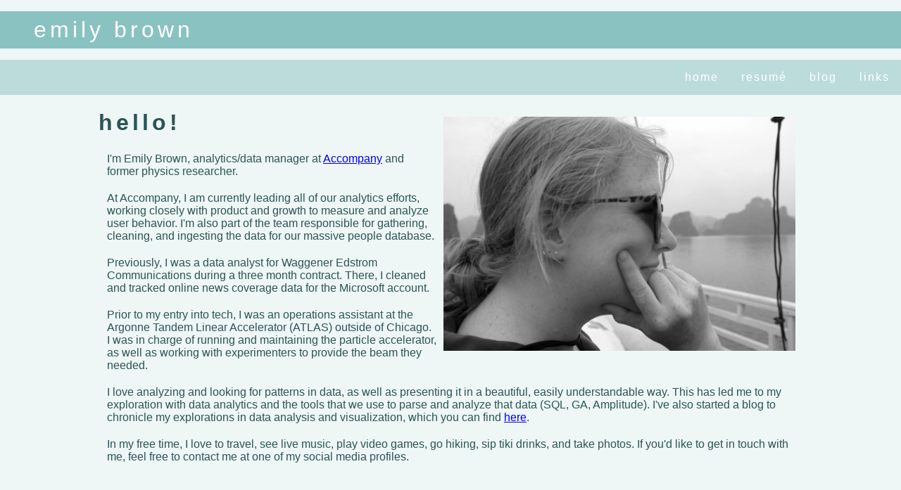

--- FILE ---
content_type: text/html
request_url: http://emilybrown.io/
body_size: 5129
content:
<!DOCTYPE html>
<html>

<head>

  <meta charset="UTF-8">

  <title>Emily Ray Brown</title>
  <link href="style.css" media="screen" rel="stylesheet" type="text/css" />
  <link rel="shortcut icon" href="favicon.ico" type="image/x-icon">

  <style>
    /*! normalize.css v3.0.2 | MIT License | git.io/normalize */html{font-family:sans-serif;-ms-text-size-adjust:100%;-webkit-text-size-adjust:100%}body{margin:0}article,aside,details,figcaption,figure,footer,header,hgroup,main,menu,nav,section,summary{display:block}audio,canvas,progress,video{display:inline-block;vertical-align:baseline}audio:not([controls]){display:none;height:0}[hidden],template{display:none}a{background-color:transparent}a:active,a:hover{outline:0}abbr[title]{border-bottom:1px dotted}b,strong{font-weight:bold}dfn{font-style:italic}h1{font-size:2em;margin:0.67em 0}mark{background:#ff0;color:#000}small{font-size:80%}sub,sup{font-size:75%;line-height:0;position:relative;vertical-align:baseline}sup{top:-0.5em}sub{bottom:-0.25em}img{border:0}svg:not(:root){overflow:hidden}figure{margin:1em 40px}hr{-moz-box-sizing:content-box;-webkit-box-sizing:content-box;box-sizing:content-box;height:0}pre{overflow:auto}code,kbd,pre,samp{font-family:monospace, monospace;font-size:1em}button,input,optgroup,select,textarea{color:inherit;font:inherit;margin:0}button{overflow:visible}button,select{text-transform:none}button,html input[type="button"],input[type="reset"],input[type="submit"]{-webkit-appearance:button;cursor:pointer}button[disabled],html input[disabled]{cursor:default}button::-moz-focus-inner,input::-moz-focus-inner{border:0;padding:0}input{line-height:normal}input[type="checkbox"],input[type="radio"]{-webkit-box-sizing:border-box;-moz-box-sizing:border-box;box-sizing:border-box;padding:0}input[type="number"]::-webkit-inner-spin-button,input[type="number"]::-webkit-outer-spin-button{height:auto}input[type="search"]{-webkit-appearance:textfield;-moz-box-sizing:content-box;-webkit-box-sizing:content-box;box-sizing:content-box}input[type="search"]::-webkit-search-cancel-button,input[type="search"]::-webkit-search-decoration{-webkit-appearance:none}fieldset{border:1px solid #c0c0c0;margin:0 2px;padding:0.35em 0.625em 0.75em}legend{border:0;padding:0}textarea{overflow:auto}optgroup{font-weight:bold}table{border-collapse:collapse;border-spacing:0}td,th{padding:0}

  </style>

  <meta name="google-site-verification" content="dcIGbIA1Id1V9hENNKAt_fgFBpqJ5ypH6MkU1ETT2V4" />

</head>

<body>

  <ul class='header'>
    <a href='http://emilyraybrown.com'>emily brown</a>
  </ul>

  <ul class="navigation">
    <li><a href="http://emilybrown.io">home</a></li>
    <li><a href="http://emilybrown.io/resume.html">resumé</a></li>
    <li><a href="http://emmmbrown.github.io/" target="_blank" >blog</a></li>
    <li><a href="http://emilybrown.io/links.html">links</a></li>
  </ul>

  <div id='page-wrap'>
    <div id='container'>
      <img id='onaboat' src='DSCF2667.jpg' width=500>
      <h1>hello!</h1>
      <p> I'm Emily Brown, analytics/data manager at
        <a href='http://www.accompany.com/'target="_blank">Accompany</a> and
        former physics researcher. </p>
      <p>At Accompany, I am currently leading all of our analytics efforts, 
        working closely with product and growth to measure and analyze user 
        behavior. I'm also part of the team responsible for gathering, 
        cleaning, and ingesting the data for our massive people database.</p>
      <p>Previously, I was a data analyst for Waggener Edstrom Communications
        during a three month contract. There, I cleaned and tracked online news
        coverage data for the Microsoft account. </p>
      <p>Prior to my entry into tech, I was an operations assistant at the
        Argonne Tandem Linear Accelerator (ATLAS) outside of Chicago. I was
        in charge of running and maintaining the particle accelerator, as well
        as working with experimenters to provide the beam they needed. </p>
      <p>I love analyzing and looking for patterns in data, as well as
        presenting it in a beautiful, easily understandable way. This has led
        me to my exploration with data analytics and the tools that we use to
        parse and analyze that data (SQL, GA, Amplitude). I've also
        started a blog to chronicle my explorations in data analysis and visualization,
        which you can find <a href='http://emmmbrown.github.io'>here</a>. </p>
      <p>In my free time, I love to travel, see live music, play video games, go hiking,
        sip tiki drinks, and take photos. If you'd like to get in touch with me, feel free to
        contact me at one of my social media profiles.</p>
    </div>
  </div>
</body>

<script>
  (function(i,s,o,g,r,a,m){i['GoogleAnalyticsObject']=r;i[r]=i[r]||function(){
  (i[r].q=i[r].q||[]).push(arguments)},i[r].l=1*new Date();a=s.createElement(o),
  m=s.getElementsByTagName(o)[0];a.async=1;a.src=g;m.parentNode.insertBefore(a,m)
  })(window,document,'script','//www.google-analytics.com/analytics.js','ga');

  ga('create', 'UA-58924838-1', 'auto');
  ga('send', 'pageview');

</script>

</html>


--- FILE ---
content_type: text/css
request_url: http://emilybrown.io/style.css
body_size: 2558
content:
.navigation {
  list-style: none;
  margin: 0;
  background: #BCDCDC;
  display: -webkit-box;
  display: -moz-box;
  display: -ms-flexbox;
  display: -webkit-flex;
  display: flex;
  -webkit-flex-flow: row wrap;
  justify-content: flex-end;
}

.navigation a {
  text-decoration: none;
  display: block;
  padding: 1em;
  color: white;
  letter-spacing: 2px;
}

.navigation a:hover {
  background: #abd3d3;
}

.navigation li:hover {
  list-style-image: url('favicon-32x32.png');
  background: #abd3d3;
}

@media all and (max-width: 800px) {
  .navigation {
    justify-content: space-around;
  }
}
@media all and (max-width: 600px) {
  .navigation {
    -webkit-flex-flow: column wrap;
    flex-flow: column wrap;
    padding: 0;
  }

  .navigation a {
    text-align: center;
    padding: 10px;
    border-top: 1px solid rgba(255, 255, 255, 0.3);
    border-bottom: 1px solid rgba(0, 0, 0, 0.1);
  }

  .navigation li:last-of-type a {
    border-bottom: none;
  }
}
.header {
  background: #8ac2c2;
  display: -webkit-box;
  display: -moz-box;
  display: -ms-flexbox;
  display: -webkit-flex;
  display: flex;
  -webkit-flex-flow: row wrap;
  justify-content: flex-start;
}

.header a {
  text-decoration: none;
  display: block;
  padding: .25em;
  color: white;
  font-size: 200%;
  letter-spacing: 5px;
}

.header a:hover {
  background: #79b9b9;
  letter-spacing: 5px;
}

body {
  background: #eef6f6;
}

p {
  margin-left: 10px;
  margin-right: 15px;
  line-height: 115%;
  padding: 2px;
  color: #2c5454;
}

li {color: #2c5454}

img {
  margin-left:10px;
  margin-right:10px;
  margin-top:10px;
}

h1 {
  letter-spacing: 5px;
  color: #2c5454;
}

h2 {color: #484848; font-size: 1.75em; letter-spacing:4px; margin-bottom: 10px;}
h3 {color: #777; font-weight: normal; letter-spacing:3px; font-size: 1.8em; margin-bottom: 10px; }
p1 {color: #565656; font-size: 1.8em; line-height: 1.4em; margin-bottom: 15px; padding-left: 35px; }
small {color: #656565; font-size: 1.6em; display: block; margin-bottom: 6px; }
h4 {color: #656565; letter-spacing: 2px; font-style: italic; font-weight:normal; font-size: 1.4em; margin-bottom: 4px; }

#onaboat {
  float:right;
}

#container {
    width:1000px;
}

#page-wrap {
    width:1000px;
    margin: 0 auto;
}

/** @group skills **/
#skills-left { display: block; float: left; margin-right: 30px; }
#skills-right { display: block; float: left;}

/** @group clearfix **/
.clearfix:after { content: "."; display: block; clear: both; visibility: hidden; line-height: 0; height: 0; }
.clearfix { display: inline-block; }
